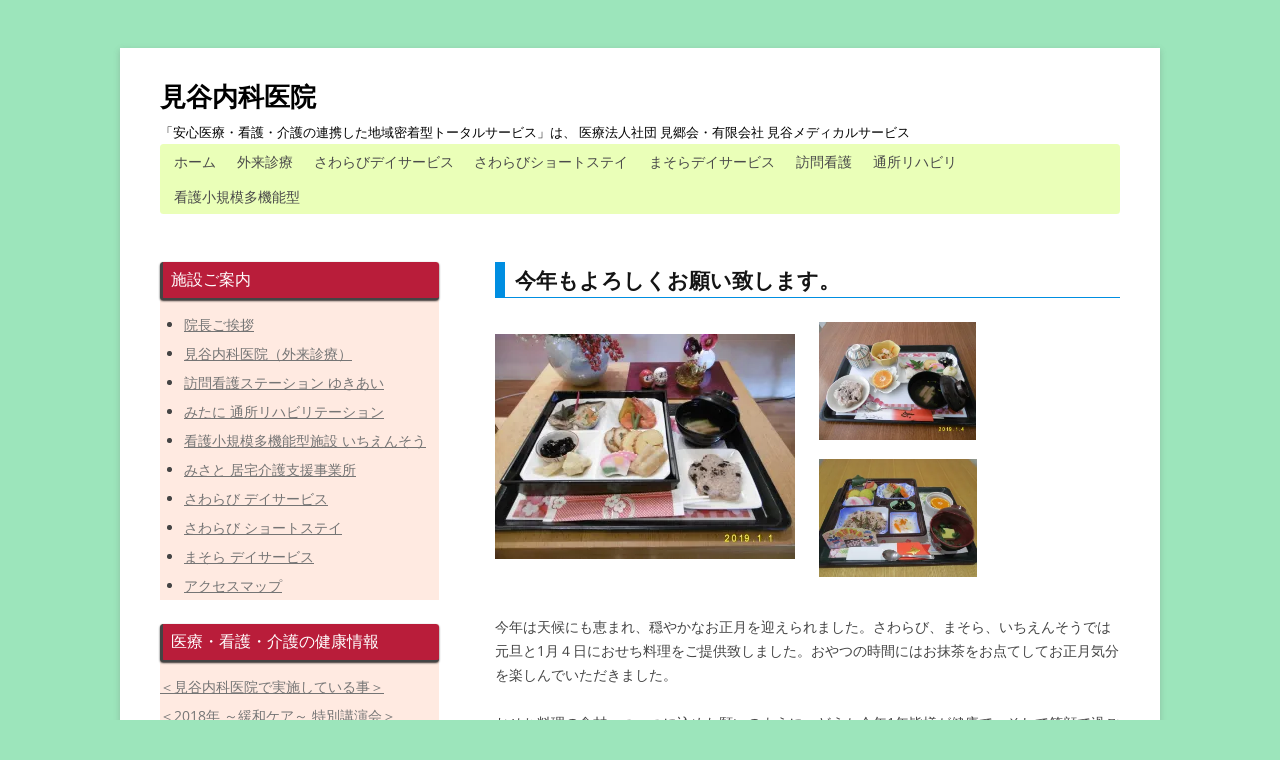

--- FILE ---
content_type: text/html; charset=UTF-8
request_url: https://drmitani.com/%E4%BB%8A%E5%B9%B4%E3%82%82%E3%82%88%E3%82%8D%E3%81%97%E3%81%8F%E3%81%8A%E9%A1%98%E3%81%84%E8%87%B4%E3%81%97%E3%81%BE%E3%81%99%E3%80%82/
body_size: 10271
content:
<!DOCTYPE html>
<!--[if IE 7]>
<html class="ie ie7" dir="ltr" lang="ja" prefix="og: https://ogp.me/ns#">
<![endif]-->
<!--[if IE 8]>
<html class="ie ie8" dir="ltr" lang="ja" prefix="og: https://ogp.me/ns#">
<![endif]-->
<!--[if !(IE 7) & !(IE 8)]><!-->
<html dir="ltr" lang="ja" prefix="og: https://ogp.me/ns#">
<!--<![endif]-->
<head>
<meta charset="UTF-8" />
<meta name="viewport" content="width=device-width" />

<link rel="profile" href="http://gmpg.org/xfn/11" />
<link rel="pingback" href="https://drmitani.com/xmlrpc.php" />
<!--[if lt IE 9]>
<script src="https://drmitani.com/wp-content/themes/twentytwelve/js/html5.js" type="text/javascript"></script>
<![endif]-->
	<style>img:is([sizes="auto" i], [sizes^="auto," i]) { contain-intrinsic-size: 3000px 1500px }</style>
	
		<!-- All in One SEO 4.8.1 - aioseo.com -->
		<title>今年もよろしくお願い致します。 - 見谷内科医院</title>
	<meta name="description" content="今年は天候にも恵まれ、穏やかなお正月を迎えられました。さわらび、まそ" />
	<meta name="robots" content="max-image-preview:large" />
	<meta name="author" content="見谷 メディカルサービス"/>
	<link rel="canonical" href="https://drmitani.com/%e4%bb%8a%e5%b9%b4%e3%82%82%e3%82%88%e3%82%8d%e3%81%97%e3%81%8f%e3%81%8a%e9%a1%98%e3%81%84%e8%87%b4%e3%81%97%e3%81%be%e3%81%99%e3%80%82/" />
	<meta name="generator" content="All in One SEO (AIOSEO) 4.8.1" />
		<meta property="og:locale" content="ja_JP" />
		<meta property="og:site_name" content="見谷内科医院 - 「安心医療・看護・介護の連携した地域密着型トータルサービス」は、 医療法人社団 見郷会・有限会社 見谷メディカルサービス" />
		<meta property="og:type" content="article" />
		<meta property="og:title" content="今年もよろしくお願い致します。 - 見谷内科医院" />
		<meta property="og:description" content="今年は天候にも恵まれ、穏やかなお正月を迎えられました。さわらび、まそ" />
		<meta property="og:url" content="https://drmitani.com/%e4%bb%8a%e5%b9%b4%e3%82%82%e3%82%88%e3%82%8d%e3%81%97%e3%81%8f%e3%81%8a%e9%a1%98%e3%81%84%e8%87%b4%e3%81%97%e3%81%be%e3%81%99%e3%80%82/" />
		<meta property="article:published_time" content="2019-01-17T08:42:11+00:00" />
		<meta property="article:modified_time" content="2019-01-18T00:05:03+00:00" />
		<meta name="twitter:card" content="summary_large_image" />
		<meta name="twitter:title" content="今年もよろしくお願い致します。 - 見谷内科医院" />
		<meta name="twitter:description" content="今年は天候にも恵まれ、穏やかなお正月を迎えられました。さわらび、まそ" />
		<script type="application/ld+json" class="aioseo-schema">
			{"@context":"https:\/\/schema.org","@graph":[{"@type":"BlogPosting","@id":"https:\/\/drmitani.com\/%e4%bb%8a%e5%b9%b4%e3%82%82%e3%82%88%e3%82%8d%e3%81%97%e3%81%8f%e3%81%8a%e9%a1%98%e3%81%84%e8%87%b4%e3%81%97%e3%81%be%e3%81%99%e3%80%82\/#blogposting","name":"\u4eca\u5e74\u3082\u3088\u308d\u3057\u304f\u304a\u9858\u3044\u81f4\u3057\u307e\u3059\u3002 - \u898b\u8c37\u5185\u79d1\u533b\u9662","headline":"\u4eca\u5e74\u3082\u3088\u308d\u3057\u304f\u304a\u9858\u3044\u81f4\u3057\u307e\u3059\u3002","author":{"@id":"https:\/\/drmitani.com\/author\/kitakaze\/#author"},"publisher":{"@id":"https:\/\/drmitani.com\/#organization"},"image":{"@type":"ImageObject","url":"http:\/\/drmitani.com\/wp-content\/uploads\/2019\/01\/P1090963-300x225.jpg","@id":"https:\/\/drmitani.com\/%e4%bb%8a%e5%b9%b4%e3%82%82%e3%82%88%e3%82%8d%e3%81%97%e3%81%8f%e3%81%8a%e9%a1%98%e3%81%84%e8%87%b4%e3%81%97%e3%81%be%e3%81%99%e3%80%82\/#articleImage"},"datePublished":"2019-01-17T17:42:11+09:00","dateModified":"2019-01-18T09:05:03+09:00","inLanguage":"ja","mainEntityOfPage":{"@id":"https:\/\/drmitani.com\/%e4%bb%8a%e5%b9%b4%e3%82%82%e3%82%88%e3%82%8d%e3%81%97%e3%81%8f%e3%81%8a%e9%a1%98%e3%81%84%e8%87%b4%e3%81%97%e3%81%be%e3%81%99%e3%80%82\/#webpage"},"isPartOf":{"@id":"https:\/\/drmitani.com\/%e4%bb%8a%e5%b9%b4%e3%82%82%e3%82%88%e3%82%8d%e3%81%97%e3%81%8f%e3%81%8a%e9%a1%98%e3%81%84%e8%87%b4%e3%81%97%e3%81%be%e3%81%99%e3%80%82\/#webpage"},"articleSection":"\u672a\u5206\u985e"},{"@type":"BreadcrumbList","@id":"https:\/\/drmitani.com\/%e4%bb%8a%e5%b9%b4%e3%82%82%e3%82%88%e3%82%8d%e3%81%97%e3%81%8f%e3%81%8a%e9%a1%98%e3%81%84%e8%87%b4%e3%81%97%e3%81%be%e3%81%99%e3%80%82\/#breadcrumblist","itemListElement":[{"@type":"ListItem","@id":"https:\/\/drmitani.com\/#listItem","position":1,"name":"\u5bb6","item":"https:\/\/drmitani.com\/","nextItem":{"@type":"ListItem","@id":"https:\/\/drmitani.com\/%e4%bb%8a%e5%b9%b4%e3%82%82%e3%82%88%e3%82%8d%e3%81%97%e3%81%8f%e3%81%8a%e9%a1%98%e3%81%84%e8%87%b4%e3%81%97%e3%81%be%e3%81%99%e3%80%82\/#listItem","name":"\u4eca\u5e74\u3082\u3088\u308d\u3057\u304f\u304a\u9858\u3044\u81f4\u3057\u307e\u3059\u3002"}},{"@type":"ListItem","@id":"https:\/\/drmitani.com\/%e4%bb%8a%e5%b9%b4%e3%82%82%e3%82%88%e3%82%8d%e3%81%97%e3%81%8f%e3%81%8a%e9%a1%98%e3%81%84%e8%87%b4%e3%81%97%e3%81%be%e3%81%99%e3%80%82\/#listItem","position":2,"name":"\u4eca\u5e74\u3082\u3088\u308d\u3057\u304f\u304a\u9858\u3044\u81f4\u3057\u307e\u3059\u3002","previousItem":{"@type":"ListItem","@id":"https:\/\/drmitani.com\/#listItem","name":"\u5bb6"}}]},{"@type":"Organization","@id":"https:\/\/drmitani.com\/#organization","name":"\u898b\u8c37\u5185\u79d1\u533b\u9662","description":"\u300c\u5b89\u5fc3\u533b\u7642\u30fb\u770b\u8b77\u30fb\u4ecb\u8b77\u306e\u9023\u643a\u3057\u305f\u5730\u57df\u5bc6\u7740\u578b\u30c8\u30fc\u30bf\u30eb\u30b5\u30fc\u30d3\u30b9\u300d\u306f\u3001 \u533b\u7642\u6cd5\u4eba\u793e\u56e3 \u898b\u90f7\u4f1a\u30fb\u6709\u9650\u4f1a\u793e \u898b\u8c37\u30e1\u30c7\u30a3\u30ab\u30eb\u30b5\u30fc\u30d3\u30b9","url":"https:\/\/drmitani.com\/"},{"@type":"Person","@id":"https:\/\/drmitani.com\/author\/kitakaze\/#author","url":"https:\/\/drmitani.com\/author\/kitakaze\/","name":"\u898b\u8c37 \u30e1\u30c7\u30a3\u30ab\u30eb\u30b5\u30fc\u30d3\u30b9","image":{"@type":"ImageObject","@id":"https:\/\/drmitani.com\/%e4%bb%8a%e5%b9%b4%e3%82%82%e3%82%88%e3%82%8d%e3%81%97%e3%81%8f%e3%81%8a%e9%a1%98%e3%81%84%e8%87%b4%e3%81%97%e3%81%be%e3%81%99%e3%80%82\/#authorImage","url":"https:\/\/secure.gravatar.com\/avatar\/84177b1eaafd00a345feb4af146c2776?s=96&d=mm&r=g","width":96,"height":96,"caption":"\u898b\u8c37 \u30e1\u30c7\u30a3\u30ab\u30eb\u30b5\u30fc\u30d3\u30b9"}},{"@type":"WebPage","@id":"https:\/\/drmitani.com\/%e4%bb%8a%e5%b9%b4%e3%82%82%e3%82%88%e3%82%8d%e3%81%97%e3%81%8f%e3%81%8a%e9%a1%98%e3%81%84%e8%87%b4%e3%81%97%e3%81%be%e3%81%99%e3%80%82\/#webpage","url":"https:\/\/drmitani.com\/%e4%bb%8a%e5%b9%b4%e3%82%82%e3%82%88%e3%82%8d%e3%81%97%e3%81%8f%e3%81%8a%e9%a1%98%e3%81%84%e8%87%b4%e3%81%97%e3%81%be%e3%81%99%e3%80%82\/","name":"\u4eca\u5e74\u3082\u3088\u308d\u3057\u304f\u304a\u9858\u3044\u81f4\u3057\u307e\u3059\u3002 - \u898b\u8c37\u5185\u79d1\u533b\u9662","description":"\u4eca\u5e74\u306f\u5929\u5019\u306b\u3082\u6075\u307e\u308c\u3001\u7a4f\u3084\u304b\u306a\u304a\u6b63\u6708\u3092\u8fce\u3048\u3089\u308c\u307e\u3057\u305f\u3002\u3055\u308f\u3089\u3073\u3001\u307e\u305d","inLanguage":"ja","isPartOf":{"@id":"https:\/\/drmitani.com\/#website"},"breadcrumb":{"@id":"https:\/\/drmitani.com\/%e4%bb%8a%e5%b9%b4%e3%82%82%e3%82%88%e3%82%8d%e3%81%97%e3%81%8f%e3%81%8a%e9%a1%98%e3%81%84%e8%87%b4%e3%81%97%e3%81%be%e3%81%99%e3%80%82\/#breadcrumblist"},"author":{"@id":"https:\/\/drmitani.com\/author\/kitakaze\/#author"},"creator":{"@id":"https:\/\/drmitani.com\/author\/kitakaze\/#author"},"datePublished":"2019-01-17T17:42:11+09:00","dateModified":"2019-01-18T09:05:03+09:00"},{"@type":"WebSite","@id":"https:\/\/drmitani.com\/#website","url":"https:\/\/drmitani.com\/","name":"\u898b\u8c37\u5185\u79d1\u533b\u9662","description":"\u300c\u5b89\u5fc3\u533b\u7642\u30fb\u770b\u8b77\u30fb\u4ecb\u8b77\u306e\u9023\u643a\u3057\u305f\u5730\u57df\u5bc6\u7740\u578b\u30c8\u30fc\u30bf\u30eb\u30b5\u30fc\u30d3\u30b9\u300d\u306f\u3001 \u533b\u7642\u6cd5\u4eba\u793e\u56e3 \u898b\u90f7\u4f1a\u30fb\u6709\u9650\u4f1a\u793e \u898b\u8c37\u30e1\u30c7\u30a3\u30ab\u30eb\u30b5\u30fc\u30d3\u30b9","inLanguage":"ja","publisher":{"@id":"https:\/\/drmitani.com\/#organization"}}]}
		</script>
		<!-- All in One SEO -->

<link rel='dns-prefetch' href='//stats.wp.com' />
<link rel='dns-prefetch' href='//v0.wordpress.com' />
<link rel='preconnect' href='//i0.wp.com' />
<link rel="alternate" type="application/rss+xml" title="見谷内科医院 &raquo; フィード" href="https://drmitani.com/feed/" />
<link rel="alternate" type="application/rss+xml" title="見谷内科医院 &raquo; コメントフィード" href="https://drmitani.com/comments/feed/" />
<script type="text/javascript">
/* <![CDATA[ */
window._wpemojiSettings = {"baseUrl":"https:\/\/s.w.org\/images\/core\/emoji\/15.0.3\/72x72\/","ext":".png","svgUrl":"https:\/\/s.w.org\/images\/core\/emoji\/15.0.3\/svg\/","svgExt":".svg","source":{"concatemoji":"https:\/\/drmitani.com\/wp-includes\/js\/wp-emoji-release.min.js?ver=6.7.4"}};
/*! This file is auto-generated */
!function(i,n){var o,s,e;function c(e){try{var t={supportTests:e,timestamp:(new Date).valueOf()};sessionStorage.setItem(o,JSON.stringify(t))}catch(e){}}function p(e,t,n){e.clearRect(0,0,e.canvas.width,e.canvas.height),e.fillText(t,0,0);var t=new Uint32Array(e.getImageData(0,0,e.canvas.width,e.canvas.height).data),r=(e.clearRect(0,0,e.canvas.width,e.canvas.height),e.fillText(n,0,0),new Uint32Array(e.getImageData(0,0,e.canvas.width,e.canvas.height).data));return t.every(function(e,t){return e===r[t]})}function u(e,t,n){switch(t){case"flag":return n(e,"\ud83c\udff3\ufe0f\u200d\u26a7\ufe0f","\ud83c\udff3\ufe0f\u200b\u26a7\ufe0f")?!1:!n(e,"\ud83c\uddfa\ud83c\uddf3","\ud83c\uddfa\u200b\ud83c\uddf3")&&!n(e,"\ud83c\udff4\udb40\udc67\udb40\udc62\udb40\udc65\udb40\udc6e\udb40\udc67\udb40\udc7f","\ud83c\udff4\u200b\udb40\udc67\u200b\udb40\udc62\u200b\udb40\udc65\u200b\udb40\udc6e\u200b\udb40\udc67\u200b\udb40\udc7f");case"emoji":return!n(e,"\ud83d\udc26\u200d\u2b1b","\ud83d\udc26\u200b\u2b1b")}return!1}function f(e,t,n){var r="undefined"!=typeof WorkerGlobalScope&&self instanceof WorkerGlobalScope?new OffscreenCanvas(300,150):i.createElement("canvas"),a=r.getContext("2d",{willReadFrequently:!0}),o=(a.textBaseline="top",a.font="600 32px Arial",{});return e.forEach(function(e){o[e]=t(a,e,n)}),o}function t(e){var t=i.createElement("script");t.src=e,t.defer=!0,i.head.appendChild(t)}"undefined"!=typeof Promise&&(o="wpEmojiSettingsSupports",s=["flag","emoji"],n.supports={everything:!0,everythingExceptFlag:!0},e=new Promise(function(e){i.addEventListener("DOMContentLoaded",e,{once:!0})}),new Promise(function(t){var n=function(){try{var e=JSON.parse(sessionStorage.getItem(o));if("object"==typeof e&&"number"==typeof e.timestamp&&(new Date).valueOf()<e.timestamp+604800&&"object"==typeof e.supportTests)return e.supportTests}catch(e){}return null}();if(!n){if("undefined"!=typeof Worker&&"undefined"!=typeof OffscreenCanvas&&"undefined"!=typeof URL&&URL.createObjectURL&&"undefined"!=typeof Blob)try{var e="postMessage("+f.toString()+"("+[JSON.stringify(s),u.toString(),p.toString()].join(",")+"));",r=new Blob([e],{type:"text/javascript"}),a=new Worker(URL.createObjectURL(r),{name:"wpTestEmojiSupports"});return void(a.onmessage=function(e){c(n=e.data),a.terminate(),t(n)})}catch(e){}c(n=f(s,u,p))}t(n)}).then(function(e){for(var t in e)n.supports[t]=e[t],n.supports.everything=n.supports.everything&&n.supports[t],"flag"!==t&&(n.supports.everythingExceptFlag=n.supports.everythingExceptFlag&&n.supports[t]);n.supports.everythingExceptFlag=n.supports.everythingExceptFlag&&!n.supports.flag,n.DOMReady=!1,n.readyCallback=function(){n.DOMReady=!0}}).then(function(){return e}).then(function(){var e;n.supports.everything||(n.readyCallback(),(e=n.source||{}).concatemoji?t(e.concatemoji):e.wpemoji&&e.twemoji&&(t(e.twemoji),t(e.wpemoji)))}))}((window,document),window._wpemojiSettings);
/* ]]> */
</script>
<style id='wp-emoji-styles-inline-css' type='text/css'>

	img.wp-smiley, img.emoji {
		display: inline !important;
		border: none !important;
		box-shadow: none !important;
		height: 1em !important;
		width: 1em !important;
		margin: 0 0.07em !important;
		vertical-align: -0.1em !important;
		background: none !important;
		padding: 0 !important;
	}
</style>
<link rel='stylesheet' id='wp-block-library-css' href='https://drmitani.com/wp-includes/css/dist/block-library/style.min.css?ver=6.7.4' type='text/css' media='all' />
<style id='wp-block-library-theme-inline-css' type='text/css'>
.wp-block-audio :where(figcaption){color:#555;font-size:13px;text-align:center}.is-dark-theme .wp-block-audio :where(figcaption){color:#ffffffa6}.wp-block-audio{margin:0 0 1em}.wp-block-code{border:1px solid #ccc;border-radius:4px;font-family:Menlo,Consolas,monaco,monospace;padding:.8em 1em}.wp-block-embed :where(figcaption){color:#555;font-size:13px;text-align:center}.is-dark-theme .wp-block-embed :where(figcaption){color:#ffffffa6}.wp-block-embed{margin:0 0 1em}.blocks-gallery-caption{color:#555;font-size:13px;text-align:center}.is-dark-theme .blocks-gallery-caption{color:#ffffffa6}:root :where(.wp-block-image figcaption){color:#555;font-size:13px;text-align:center}.is-dark-theme :root :where(.wp-block-image figcaption){color:#ffffffa6}.wp-block-image{margin:0 0 1em}.wp-block-pullquote{border-bottom:4px solid;border-top:4px solid;color:currentColor;margin-bottom:1.75em}.wp-block-pullquote cite,.wp-block-pullquote footer,.wp-block-pullquote__citation{color:currentColor;font-size:.8125em;font-style:normal;text-transform:uppercase}.wp-block-quote{border-left:.25em solid;margin:0 0 1.75em;padding-left:1em}.wp-block-quote cite,.wp-block-quote footer{color:currentColor;font-size:.8125em;font-style:normal;position:relative}.wp-block-quote:where(.has-text-align-right){border-left:none;border-right:.25em solid;padding-left:0;padding-right:1em}.wp-block-quote:where(.has-text-align-center){border:none;padding-left:0}.wp-block-quote.is-large,.wp-block-quote.is-style-large,.wp-block-quote:where(.is-style-plain){border:none}.wp-block-search .wp-block-search__label{font-weight:700}.wp-block-search__button{border:1px solid #ccc;padding:.375em .625em}:where(.wp-block-group.has-background){padding:1.25em 2.375em}.wp-block-separator.has-css-opacity{opacity:.4}.wp-block-separator{border:none;border-bottom:2px solid;margin-left:auto;margin-right:auto}.wp-block-separator.has-alpha-channel-opacity{opacity:1}.wp-block-separator:not(.is-style-wide):not(.is-style-dots){width:100px}.wp-block-separator.has-background:not(.is-style-dots){border-bottom:none;height:1px}.wp-block-separator.has-background:not(.is-style-wide):not(.is-style-dots){height:2px}.wp-block-table{margin:0 0 1em}.wp-block-table td,.wp-block-table th{word-break:normal}.wp-block-table :where(figcaption){color:#555;font-size:13px;text-align:center}.is-dark-theme .wp-block-table :where(figcaption){color:#ffffffa6}.wp-block-video :where(figcaption){color:#555;font-size:13px;text-align:center}.is-dark-theme .wp-block-video :where(figcaption){color:#ffffffa6}.wp-block-video{margin:0 0 1em}:root :where(.wp-block-template-part.has-background){margin-bottom:0;margin-top:0;padding:1.25em 2.375em}
</style>
<link rel='stylesheet' id='mediaelement-css' href='https://drmitani.com/wp-includes/js/mediaelement/mediaelementplayer-legacy.min.css?ver=4.2.17' type='text/css' media='all' />
<link rel='stylesheet' id='wp-mediaelement-css' href='https://drmitani.com/wp-includes/js/mediaelement/wp-mediaelement.min.css?ver=6.7.4' type='text/css' media='all' />
<style id='jetpack-sharing-buttons-style-inline-css' type='text/css'>
.jetpack-sharing-buttons__services-list{display:flex;flex-direction:row;flex-wrap:wrap;gap:0;list-style-type:none;margin:5px;padding:0}.jetpack-sharing-buttons__services-list.has-small-icon-size{font-size:12px}.jetpack-sharing-buttons__services-list.has-normal-icon-size{font-size:16px}.jetpack-sharing-buttons__services-list.has-large-icon-size{font-size:24px}.jetpack-sharing-buttons__services-list.has-huge-icon-size{font-size:36px}@media print{.jetpack-sharing-buttons__services-list{display:none!important}}.editor-styles-wrapper .wp-block-jetpack-sharing-buttons{gap:0;padding-inline-start:0}ul.jetpack-sharing-buttons__services-list.has-background{padding:1.25em 2.375em}
</style>
<style id='classic-theme-styles-inline-css' type='text/css'>
/*! This file is auto-generated */
.wp-block-button__link{color:#fff;background-color:#32373c;border-radius:9999px;box-shadow:none;text-decoration:none;padding:calc(.667em + 2px) calc(1.333em + 2px);font-size:1.125em}.wp-block-file__button{background:#32373c;color:#fff;text-decoration:none}
</style>
<style id='global-styles-inline-css' type='text/css'>
:root{--wp--preset--aspect-ratio--square: 1;--wp--preset--aspect-ratio--4-3: 4/3;--wp--preset--aspect-ratio--3-4: 3/4;--wp--preset--aspect-ratio--3-2: 3/2;--wp--preset--aspect-ratio--2-3: 2/3;--wp--preset--aspect-ratio--16-9: 16/9;--wp--preset--aspect-ratio--9-16: 9/16;--wp--preset--color--black: #000000;--wp--preset--color--cyan-bluish-gray: #abb8c3;--wp--preset--color--white: #fff;--wp--preset--color--pale-pink: #f78da7;--wp--preset--color--vivid-red: #cf2e2e;--wp--preset--color--luminous-vivid-orange: #ff6900;--wp--preset--color--luminous-vivid-amber: #fcb900;--wp--preset--color--light-green-cyan: #7bdcb5;--wp--preset--color--vivid-green-cyan: #00d084;--wp--preset--color--pale-cyan-blue: #8ed1fc;--wp--preset--color--vivid-cyan-blue: #0693e3;--wp--preset--color--vivid-purple: #9b51e0;--wp--preset--color--blue: #21759b;--wp--preset--color--dark-gray: #444;--wp--preset--color--medium-gray: #9f9f9f;--wp--preset--color--light-gray: #e6e6e6;--wp--preset--gradient--vivid-cyan-blue-to-vivid-purple: linear-gradient(135deg,rgba(6,147,227,1) 0%,rgb(155,81,224) 100%);--wp--preset--gradient--light-green-cyan-to-vivid-green-cyan: linear-gradient(135deg,rgb(122,220,180) 0%,rgb(0,208,130) 100%);--wp--preset--gradient--luminous-vivid-amber-to-luminous-vivid-orange: linear-gradient(135deg,rgba(252,185,0,1) 0%,rgba(255,105,0,1) 100%);--wp--preset--gradient--luminous-vivid-orange-to-vivid-red: linear-gradient(135deg,rgba(255,105,0,1) 0%,rgb(207,46,46) 100%);--wp--preset--gradient--very-light-gray-to-cyan-bluish-gray: linear-gradient(135deg,rgb(238,238,238) 0%,rgb(169,184,195) 100%);--wp--preset--gradient--cool-to-warm-spectrum: linear-gradient(135deg,rgb(74,234,220) 0%,rgb(151,120,209) 20%,rgb(207,42,186) 40%,rgb(238,44,130) 60%,rgb(251,105,98) 80%,rgb(254,248,76) 100%);--wp--preset--gradient--blush-light-purple: linear-gradient(135deg,rgb(255,206,236) 0%,rgb(152,150,240) 100%);--wp--preset--gradient--blush-bordeaux: linear-gradient(135deg,rgb(254,205,165) 0%,rgb(254,45,45) 50%,rgb(107,0,62) 100%);--wp--preset--gradient--luminous-dusk: linear-gradient(135deg,rgb(255,203,112) 0%,rgb(199,81,192) 50%,rgb(65,88,208) 100%);--wp--preset--gradient--pale-ocean: linear-gradient(135deg,rgb(255,245,203) 0%,rgb(182,227,212) 50%,rgb(51,167,181) 100%);--wp--preset--gradient--electric-grass: linear-gradient(135deg,rgb(202,248,128) 0%,rgb(113,206,126) 100%);--wp--preset--gradient--midnight: linear-gradient(135deg,rgb(2,3,129) 0%,rgb(40,116,252) 100%);--wp--preset--font-size--small: 13px;--wp--preset--font-size--medium: 20px;--wp--preset--font-size--large: 36px;--wp--preset--font-size--x-large: 42px;--wp--preset--spacing--20: 0.44rem;--wp--preset--spacing--30: 0.67rem;--wp--preset--spacing--40: 1rem;--wp--preset--spacing--50: 1.5rem;--wp--preset--spacing--60: 2.25rem;--wp--preset--spacing--70: 3.38rem;--wp--preset--spacing--80: 5.06rem;--wp--preset--shadow--natural: 6px 6px 9px rgba(0, 0, 0, 0.2);--wp--preset--shadow--deep: 12px 12px 50px rgba(0, 0, 0, 0.4);--wp--preset--shadow--sharp: 6px 6px 0px rgba(0, 0, 0, 0.2);--wp--preset--shadow--outlined: 6px 6px 0px -3px rgba(255, 255, 255, 1), 6px 6px rgba(0, 0, 0, 1);--wp--preset--shadow--crisp: 6px 6px 0px rgba(0, 0, 0, 1);}:where(.is-layout-flex){gap: 0.5em;}:where(.is-layout-grid){gap: 0.5em;}body .is-layout-flex{display: flex;}.is-layout-flex{flex-wrap: wrap;align-items: center;}.is-layout-flex > :is(*, div){margin: 0;}body .is-layout-grid{display: grid;}.is-layout-grid > :is(*, div){margin: 0;}:where(.wp-block-columns.is-layout-flex){gap: 2em;}:where(.wp-block-columns.is-layout-grid){gap: 2em;}:where(.wp-block-post-template.is-layout-flex){gap: 1.25em;}:where(.wp-block-post-template.is-layout-grid){gap: 1.25em;}.has-black-color{color: var(--wp--preset--color--black) !important;}.has-cyan-bluish-gray-color{color: var(--wp--preset--color--cyan-bluish-gray) !important;}.has-white-color{color: var(--wp--preset--color--white) !important;}.has-pale-pink-color{color: var(--wp--preset--color--pale-pink) !important;}.has-vivid-red-color{color: var(--wp--preset--color--vivid-red) !important;}.has-luminous-vivid-orange-color{color: var(--wp--preset--color--luminous-vivid-orange) !important;}.has-luminous-vivid-amber-color{color: var(--wp--preset--color--luminous-vivid-amber) !important;}.has-light-green-cyan-color{color: var(--wp--preset--color--light-green-cyan) !important;}.has-vivid-green-cyan-color{color: var(--wp--preset--color--vivid-green-cyan) !important;}.has-pale-cyan-blue-color{color: var(--wp--preset--color--pale-cyan-blue) !important;}.has-vivid-cyan-blue-color{color: var(--wp--preset--color--vivid-cyan-blue) !important;}.has-vivid-purple-color{color: var(--wp--preset--color--vivid-purple) !important;}.has-black-background-color{background-color: var(--wp--preset--color--black) !important;}.has-cyan-bluish-gray-background-color{background-color: var(--wp--preset--color--cyan-bluish-gray) !important;}.has-white-background-color{background-color: var(--wp--preset--color--white) !important;}.has-pale-pink-background-color{background-color: var(--wp--preset--color--pale-pink) !important;}.has-vivid-red-background-color{background-color: var(--wp--preset--color--vivid-red) !important;}.has-luminous-vivid-orange-background-color{background-color: var(--wp--preset--color--luminous-vivid-orange) !important;}.has-luminous-vivid-amber-background-color{background-color: var(--wp--preset--color--luminous-vivid-amber) !important;}.has-light-green-cyan-background-color{background-color: var(--wp--preset--color--light-green-cyan) !important;}.has-vivid-green-cyan-background-color{background-color: var(--wp--preset--color--vivid-green-cyan) !important;}.has-pale-cyan-blue-background-color{background-color: var(--wp--preset--color--pale-cyan-blue) !important;}.has-vivid-cyan-blue-background-color{background-color: var(--wp--preset--color--vivid-cyan-blue) !important;}.has-vivid-purple-background-color{background-color: var(--wp--preset--color--vivid-purple) !important;}.has-black-border-color{border-color: var(--wp--preset--color--black) !important;}.has-cyan-bluish-gray-border-color{border-color: var(--wp--preset--color--cyan-bluish-gray) !important;}.has-white-border-color{border-color: var(--wp--preset--color--white) !important;}.has-pale-pink-border-color{border-color: var(--wp--preset--color--pale-pink) !important;}.has-vivid-red-border-color{border-color: var(--wp--preset--color--vivid-red) !important;}.has-luminous-vivid-orange-border-color{border-color: var(--wp--preset--color--luminous-vivid-orange) !important;}.has-luminous-vivid-amber-border-color{border-color: var(--wp--preset--color--luminous-vivid-amber) !important;}.has-light-green-cyan-border-color{border-color: var(--wp--preset--color--light-green-cyan) !important;}.has-vivid-green-cyan-border-color{border-color: var(--wp--preset--color--vivid-green-cyan) !important;}.has-pale-cyan-blue-border-color{border-color: var(--wp--preset--color--pale-cyan-blue) !important;}.has-vivid-cyan-blue-border-color{border-color: var(--wp--preset--color--vivid-cyan-blue) !important;}.has-vivid-purple-border-color{border-color: var(--wp--preset--color--vivid-purple) !important;}.has-vivid-cyan-blue-to-vivid-purple-gradient-background{background: var(--wp--preset--gradient--vivid-cyan-blue-to-vivid-purple) !important;}.has-light-green-cyan-to-vivid-green-cyan-gradient-background{background: var(--wp--preset--gradient--light-green-cyan-to-vivid-green-cyan) !important;}.has-luminous-vivid-amber-to-luminous-vivid-orange-gradient-background{background: var(--wp--preset--gradient--luminous-vivid-amber-to-luminous-vivid-orange) !important;}.has-luminous-vivid-orange-to-vivid-red-gradient-background{background: var(--wp--preset--gradient--luminous-vivid-orange-to-vivid-red) !important;}.has-very-light-gray-to-cyan-bluish-gray-gradient-background{background: var(--wp--preset--gradient--very-light-gray-to-cyan-bluish-gray) !important;}.has-cool-to-warm-spectrum-gradient-background{background: var(--wp--preset--gradient--cool-to-warm-spectrum) !important;}.has-blush-light-purple-gradient-background{background: var(--wp--preset--gradient--blush-light-purple) !important;}.has-blush-bordeaux-gradient-background{background: var(--wp--preset--gradient--blush-bordeaux) !important;}.has-luminous-dusk-gradient-background{background: var(--wp--preset--gradient--luminous-dusk) !important;}.has-pale-ocean-gradient-background{background: var(--wp--preset--gradient--pale-ocean) !important;}.has-electric-grass-gradient-background{background: var(--wp--preset--gradient--electric-grass) !important;}.has-midnight-gradient-background{background: var(--wp--preset--gradient--midnight) !important;}.has-small-font-size{font-size: var(--wp--preset--font-size--small) !important;}.has-medium-font-size{font-size: var(--wp--preset--font-size--medium) !important;}.has-large-font-size{font-size: var(--wp--preset--font-size--large) !important;}.has-x-large-font-size{font-size: var(--wp--preset--font-size--x-large) !important;}
:where(.wp-block-post-template.is-layout-flex){gap: 1.25em;}:where(.wp-block-post-template.is-layout-grid){gap: 1.25em;}
:where(.wp-block-columns.is-layout-flex){gap: 2em;}:where(.wp-block-columns.is-layout-grid){gap: 2em;}
:root :where(.wp-block-pullquote){font-size: 1.5em;line-height: 1.6;}
</style>
<link rel='stylesheet' id='whats-new-style-css' href='https://drmitani.com/wp-content/plugins/whats-new-genarator/whats-new.css?ver=1.11.2' type='text/css' media='all' />
<link rel='stylesheet' id='widgetopts-styles-css' href='https://drmitani.com/wp-content/plugins/widget-options/assets/css/widget-options.css?ver=4.1.1' type='text/css' media='all' />
<link rel='stylesheet' id='twentytwelve-fonts-css' href='https://drmitani.com/wp-content/themes/twentytwelve/fonts/font-open-sans.css?ver=20230328' type='text/css' media='all' />
<link rel='stylesheet' id='twentytwelve-style-css' href='https://drmitani.com/wp-content/themes/twentytwelve-child/style.css?ver=20241112' type='text/css' media='all' />
<link rel='stylesheet' id='twentytwelve-block-style-css' href='https://drmitani.com/wp-content/themes/twentytwelve/css/blocks.css?ver=20240812' type='text/css' media='all' />
<!--[if lt IE 9]>
<link rel='stylesheet' id='twentytwelve-ie-css' href='https://drmitani.com/wp-content/themes/twentytwelve/css/ie.css?ver=20240722' type='text/css' media='all' />
<![endif]-->
<link rel='stylesheet' id='tablepress-default-css' href='https://drmitani.com/wp-content/tablepress-combined.min.css?ver=42' type='text/css' media='all' />
<script type="text/javascript" src="https://drmitani.com/wp-includes/js/jquery/jquery.min.js?ver=3.7.1" id="jquery-core-js"></script>
<script type="text/javascript" src="https://drmitani.com/wp-includes/js/jquery/jquery-migrate.min.js?ver=3.4.1" id="jquery-migrate-js"></script>
<script type="text/javascript" src="https://drmitani.com/wp-content/themes/twentytwelve/js/navigation.js?ver=20141205" id="twentytwelve-navigation-js" defer="defer" data-wp-strategy="defer"></script>
<link rel="https://api.w.org/" href="https://drmitani.com/wp-json/" /><link rel="alternate" title="JSON" type="application/json" href="https://drmitani.com/wp-json/wp/v2/posts/3810" /><link rel="EditURI" type="application/rsd+xml" title="RSD" href="https://drmitani.com/xmlrpc.php?rsd" />
<meta name="generator" content="WordPress 6.7.4" />
<link rel='shortlink' href='https://wp.me/p7nFbe-Zs' />
<link rel="alternate" title="oEmbed (JSON)" type="application/json+oembed" href="https://drmitani.com/wp-json/oembed/1.0/embed?url=https%3A%2F%2Fdrmitani.com%2F%25e4%25bb%258a%25e5%25b9%25b4%25e3%2582%2582%25e3%2582%2588%25e3%2582%258d%25e3%2581%2597%25e3%2581%258f%25e3%2581%258a%25e9%25a1%2598%25e3%2581%2584%25e8%2587%25b4%25e3%2581%2597%25e3%2581%25be%25e3%2581%2599%25e3%2580%2582%2F" />
<link rel="alternate" title="oEmbed (XML)" type="text/xml+oembed" href="https://drmitani.com/wp-json/oembed/1.0/embed?url=https%3A%2F%2Fdrmitani.com%2F%25e4%25bb%258a%25e5%25b9%25b4%25e3%2582%2582%25e3%2582%2588%25e3%2582%258d%25e3%2581%2597%25e3%2581%258f%25e3%2581%258a%25e9%25a1%2598%25e3%2581%2584%25e8%2587%25b4%25e3%2581%2597%25e3%2581%25be%25e3%2581%2599%25e3%2580%2582%2F&#038;format=xml" />
	<style>img#wpstats{display:none}</style>
		<style type="text/css">.recentcomments a{display:inline !important;padding:0 !important;margin:0 !important;}</style><style type="text/css">.broken_link, a.broken_link {
	text-decoration: line-through;
}</style>	<style type="text/css" id="twentytwelve-header-css">
			.site-header h1 a,
		.site-header h2 {
			color: #000000;
		}
		</style>
	<style type="text/css" id="custom-background-css">
body.custom-background { background-color: #9ce5bb; }
</style>
	<style id="sccss">/* Enter Your Custom CSS Here */
.widgetcss {
    background-color: #eee;
    border: 1px solid #bbb;
    border-radius: 4px;
    padding: 10px 15px;
}</style></head>

<body class="post-template-default single single-post postid-3810 single-format-standard custom-background wp-embed-responsive metaslider-plugin custom-font-enabled">
<div id="page" class="hfeed site">
	<header id="masthead" class="site-header" role="banner">
		<hgroup>
			<h1 class="site-title"><a href="https://drmitani.com/" title="見谷内科医院" rel="home">見谷内科医院</a></h1>
			<h2 class="site-description">「安心医療・看護・介護の連携した地域密着型トータルサービス」は、 医療法人社団 見郷会・有限会社 見谷メディカルサービス</h2>
		</hgroup>

		<nav id="site-navigation" class="main-navigation" role="navigation">
			<button class="menu-toggle">メニュー</button>
			<a class="assistive-text" href="#content" title="コンテンツへスキップ">コンテンツへスキップ</a>
			<div class="menu-%e3%83%88%e3%83%83%e3%83%97%e3%83%a1%e3%83%8b%e3%83%a5%e3%83%bc-container"><ul id="menu-%e3%83%88%e3%83%83%e3%83%97%e3%83%a1%e3%83%8b%e3%83%a5%e3%83%bc" class="nav-menu"><li id="menu-item-778" class="menu-item menu-item-type-custom menu-item-object-custom menu-item-home menu-item-778"><a href="https://drmitani.com/">ホーム</a></li>
<li id="menu-item-1881" class="menu-item menu-item-type-post_type menu-item-object-page menu-item-1881"><a href="https://drmitani.com/mitaninaika01/">外来診療</a></li>
<li id="menu-item-1857" class="menu-item menu-item-type-post_type menu-item-object-page menu-item-1857"><a href="https://drmitani.com/sawarabiday1/">さわらびデイサービス</a></li>
<li id="menu-item-1858" class="menu-item menu-item-type-post_type menu-item-object-page menu-item-1858"><a href="https://drmitani.com/sawarabi-shortstay1-2/">さわらびショートステイ</a></li>
<li id="menu-item-1859" class="menu-item menu-item-type-post_type menu-item-object-page menu-item-1859"><a href="https://drmitani.com/masora-day1/">まそらデイサービス</a></li>
<li id="menu-item-1861" class="menu-item menu-item-type-post_type menu-item-object-page menu-item-1861"><a href="https://drmitani.com/yukiai1/">訪問看護</a></li>
<li id="menu-item-1860" class="menu-item menu-item-type-post_type menu-item-object-page menu-item-1860"><a href="https://drmitani.com/mitanitusho/">通所リハビリ</a></li>
<li id="menu-item-1862" class="menu-item menu-item-type-post_type menu-item-object-page menu-item-1862"><a href="https://drmitani.com/ichienso1/">看護小規模多機能型</a></li>
</ul></div>		</nav><!-- #site-navigation -->

	</header><!-- #masthead -->

	<div id="main" class="wrapper">
	<div id="primary" class="site-content">
		<div id="content" role="main">

			
				
	<article id="post-3810" class="post-3810 post type-post status-publish format-standard hentry category-1">
				<header class="entry-header">
			
						<h1 class="entry-title">今年もよろしくお願い致します。</h1>
								</header><!-- .entry-header -->

				<div class="entry-content">
			<p><img data-recalc-dims="1" decoding="async" class="alignnone wp-image-3809" src="https://i0.wp.com/drmitani.com/wp-content/uploads/2019/01/P1090963.jpg?resize=157%2C118&#038;ssl=1" alt="P1090963" width="157" height="118" srcset="https://i0.wp.com/drmitani.com/wp-content/uploads/2019/01/P1090963.jpg?resize=300%2C225&amp;ssl=1 300w, https://i0.wp.com/drmitani.com/wp-content/uploads/2019/01/P1090963.jpg?resize=1024%2C768&amp;ssl=1 1024w, https://i0.wp.com/drmitani.com/wp-content/uploads/2019/01/P1090963.jpg?resize=624%2C468&amp;ssl=1 624w, https://i0.wp.com/drmitani.com/wp-content/uploads/2019/01/P1090963.jpg?resize=24%2C18&amp;ssl=1 24w, https://i0.wp.com/drmitani.com/wp-content/uploads/2019/01/P1090963.jpg?resize=36%2C27&amp;ssl=1 36w, https://i0.wp.com/drmitani.com/wp-content/uploads/2019/01/P1090963.jpg?resize=48%2C36&amp;ssl=1 48w, https://i0.wp.com/drmitani.com/wp-content/uploads/2019/01/P1090963.jpg?w=1306&amp;ssl=1 1306w, https://i0.wp.com/drmitani.com/wp-content/uploads/2019/01/P1090963.jpg?w=1250&amp;ssl=1 1250w" sizes="(max-width: 157px) 100vw, 157px" /><img data-recalc-dims="1" fetchpriority="high" decoding="async" class="size-medium wp-image-3808 alignleft" src="https://i0.wp.com/drmitani.com/wp-content/uploads/2019/01/P1090961.jpg?resize=300%2C225&#038;ssl=1" alt="P1090961" width="300" height="225" srcset="https://i0.wp.com/drmitani.com/wp-content/uploads/2019/01/P1090961.jpg?resize=300%2C225&amp;ssl=1 300w, https://i0.wp.com/drmitani.com/wp-content/uploads/2019/01/P1090961.jpg?resize=1024%2C768&amp;ssl=1 1024w, https://i0.wp.com/drmitani.com/wp-content/uploads/2019/01/P1090961.jpg?resize=624%2C468&amp;ssl=1 624w, https://i0.wp.com/drmitani.com/wp-content/uploads/2019/01/P1090961.jpg?resize=24%2C18&amp;ssl=1 24w, https://i0.wp.com/drmitani.com/wp-content/uploads/2019/01/P1090961.jpg?resize=36%2C27&amp;ssl=1 36w, https://i0.wp.com/drmitani.com/wp-content/uploads/2019/01/P1090961.jpg?resize=48%2C36&amp;ssl=1 48w, https://i0.wp.com/drmitani.com/wp-content/uploads/2019/01/P1090961.jpg?w=1306&amp;ssl=1 1306w, https://i0.wp.com/drmitani.com/wp-content/uploads/2019/01/P1090961.jpg?w=1250&amp;ssl=1 1250w" sizes="(max-width: 300px) 100vw, 300px" /> <img data-recalc-dims="1" decoding="async" class="wp-image-3807 alignleft" src="https://i0.wp.com/drmitani.com/wp-content/uploads/2019/01/IMG_6978.jpg?resize=158%2C119&#038;ssl=1" alt="IMG_6978" width="158" height="119" srcset="https://i0.wp.com/drmitani.com/wp-content/uploads/2019/01/IMG_6978.jpg?resize=300%2C225&amp;ssl=1 300w, https://i0.wp.com/drmitani.com/wp-content/uploads/2019/01/IMG_6978.jpg?resize=1024%2C769&amp;ssl=1 1024w, https://i0.wp.com/drmitani.com/wp-content/uploads/2019/01/IMG_6978.jpg?resize=624%2C468&amp;ssl=1 624w, https://i0.wp.com/drmitani.com/wp-content/uploads/2019/01/IMG_6978.jpg?resize=24%2C18&amp;ssl=1 24w, https://i0.wp.com/drmitani.com/wp-content/uploads/2019/01/IMG_6978.jpg?resize=36%2C27&amp;ssl=1 36w, https://i0.wp.com/drmitani.com/wp-content/uploads/2019/01/IMG_6978.jpg?resize=48%2C36&amp;ssl=1 48w, https://i0.wp.com/drmitani.com/wp-content/uploads/2019/01/IMG_6978.jpg?w=1291&amp;ssl=1 1291w" sizes="(max-width: 158px) 100vw, 158px" /></p>
<p>&nbsp;</p>
<p>&nbsp;</p>
<p>&nbsp;</p>
<p>今年は天候にも恵まれ、穏やかなお正月を迎えられました。さわらび、まそら、いちえんそうでは元旦と1月４日におせち料理をご提供致しました。おやつの時間にはお抹茶をお点てしてお正月気分を楽しんでいただきました。</p>
<p>おせち料理の食材一つ一つに込めた願いのように、どうか今年1年皆様が健康で、そして笑顔で過ごせますように。</p>
					</div><!-- .entry-content -->
		
		<footer class="entry-meta">
			カテゴリー: <a href="https://drmitani.com/category/%e6%9c%aa%e5%88%86%e9%a1%9e/" rel="category tag">未分類</a> | 投稿日: <a href="https://drmitani.com/%e4%bb%8a%e5%b9%b4%e3%82%82%e3%82%88%e3%82%8d%e3%81%97%e3%81%8f%e3%81%8a%e9%a1%98%e3%81%84%e8%87%b4%e3%81%97%e3%81%be%e3%81%99%e3%80%82/" title="5:42 PM" rel="bookmark"><time class="entry-date" datetime="2019-01-17T17:42:11+09:00">2019年1月17日</time></a> | <span class="by-author">投稿者: <span class="author vcard"><a class="url fn n" href="https://drmitani.com/author/kitakaze/" title="見谷 メディカルサービス の投稿をすべて表示" rel="author">見谷 メディカルサービス</a></span></span>								</footer><!-- .entry-meta -->
	</article><!-- #post -->

				<nav class="nav-single">
					<h3 class="assistive-text">投稿ナビゲーション</h3>
					<span class="nav-previous"><a href="https://drmitani.com/2019%e5%b9%b4%e3%80%80%e5%b0%8f%e6%ad%a3%e6%9c%88/" rel="prev"><span class="meta-nav">&larr;</span> 2019年　～小正月～</a></span>
					<span class="nav-next"><a href="https://drmitani.com/%e3%81%95%e3%82%8f%e3%82%89%e3%81%b3%e3%83%a0%e3%83%bc%e3%83%b3%ef%bc%86%e3%83%96%e3%82%ae%e3%83%b4%e3%82%ae%e4%bd%93%e6%93%8d/" rel="next">さわらびムーン＆ブギウギ体操 <span class="meta-nav">&rarr;</span></a></span>
				</nav><!-- .nav-single -->

				
<div id="comments" class="comments-area">

	
	
	
</div><!-- #comments .comments-area -->

			
		</div><!-- #content -->
	</div><!-- #primary -->


			<div id="secondary" class="widget-area" role="complementary">
			<aside id="pages-2" class="widget-odd widget-first widget-1 widget widget_pages"><h3 class="widget-title">施設ご案内</h3>
			<ul>
				<li class="page_item page-item-11"><a href="https://drmitani.com/aisatsu/">院長ご挨拶</a></li>
<li class="page_item page-item-103"><a href="https://drmitani.com/mitaninaika01/">見谷内科医院（外来診療）</a></li>
<li class="page_item page-item-130"><a href="https://drmitani.com/yukiai1/">訪問看護ステーション ゆきあい</a></li>
<li class="page_item page-item-283"><a href="https://drmitani.com/mitanitusho/">みたに 通所リハビリテーション</a></li>
<li class="page_item page-item-304"><a href="https://drmitani.com/ichienso1/">看護小規模多機能型施設 いちえんそう</a></li>
<li class="page_item page-item-326"><a href="https://drmitani.com/misato1/">みさと 居宅介護支援事業所</a></li>
<li class="page_item page-item-347"><a href="https://drmitani.com/sawarabiday1/">さわらび デイサービス</a></li>
<li class="page_item page-item-704"><a href="https://drmitani.com/sawarabi-shortstay1-2/">さわらび ショートステイ</a></li>
<li class="page_item page-item-388"><a href="https://drmitani.com/masora-day1/">まそら デイサービス</a></li>
<li class="page_item page-item-78"><a href="https://drmitani.com/accessmap/">アクセスマップ</a></li>
			</ul>

			</aside><aside id="text-5" class="widget-even widget-2 widget widget_text"><h3 class="widget-title">医療・看護・介護の健康情報</h3>			<div class="textwidget"><a href="http://drmitani.com/見谷内科医院で実施している事/"> ＜見谷内科医院で実施している事＞</a><br>
<a href="http://drmitani.com/3653-2/"> ＜2018年   ～緩和ケア～ 特別講演会＞</a><br>
<a href="http://drmitani.com/iryo-kango-kaigo-osirase3/">  ＜足の健康チェックシート＞ </a></div>
		</aside><aside id="pages-3" class="widget-odd widget-3 widget widget_pages"><h3 class="widget-title">四季のたより</h3>
			<ul>
				<li class="page_item page-item-1109"><a href="https://drmitani.com/baraen/">施設隣接のバラ園</a></li>
<li class="page_item page-item-1125"><a href="https://drmitani.com/beachball/">ビーチボールサークル　</a></li>
<li class="page_item page-item-1143"><a href="https://drmitani.com/gallery/">ギャラリー</a></li>
			</ul>

			</aside><aside id="bcn_widget-2" class="widget-even widget-last widget-4 widget widget_breadcrumb_navxt"><h3 class="widget-title">サイトマップリスト</h3><div class="breadcrumbs" vocab="https://schema.org/" typeof="BreadcrumbList">・<!-- Breadcrumb NavXT 7.4.1 -->
<span property="itemListElement" typeof="ListItem"><a property="item" typeof="WebPage" title="見谷内科医院へ移動" href="https://drmitani.com" class="home"><span property="name">見谷内科医院</span></a><meta property="position" content="1"></span> &gt; <span property="itemListElement" typeof="ListItem"><a property="item" typeof="WebPage" title="未分類のカテゴリーアーカイブへ移動" href="https://drmitani.com/category/%e6%9c%aa%e5%88%86%e9%a1%9e/" class="taxonomy category"><span property="name">未分類</span></a><meta property="position" content="2"></span> &gt; <span property="itemListElement" typeof="ListItem"><span property="name">今年もよろしくお願い致します。</span><meta property="position" content="3"></span></div></aside>		</div><!-- #secondary -->
		</div><!-- #main .wrapper -->
	<footer id="colophon" role="contentinfo">
		<div class="site-info">
		<p>c 2016 - 2026 見谷内科医院 All rights reserved.</p>
		</div><!-- .site-info -->
	</footer><!-- #colophon -->
</div><!-- #page -->

<script type="text/javascript" id="jetpack-stats-js-before">
/* <![CDATA[ */
_stq = window._stq || [];
_stq.push([ "view", JSON.parse("{\"v\":\"ext\",\"blog\":\"109074196\",\"post\":\"3810\",\"tz\":\"9\",\"srv\":\"drmitani.com\",\"j\":\"1:14.4.1\"}") ]);
_stq.push([ "clickTrackerInit", "109074196", "3810" ]);
/* ]]> */
</script>
<script type="text/javascript" src="https://stats.wp.com/e-202604.js" id="jetpack-stats-js" defer="defer" data-wp-strategy="defer"></script>
</body>
</html>
<!-- Dynamic page generated in 2.167 seconds. -->
<!-- Cached page generated by WP-Super-Cache on 2026-01-20 16:31:03 -->

<!-- super cache -->